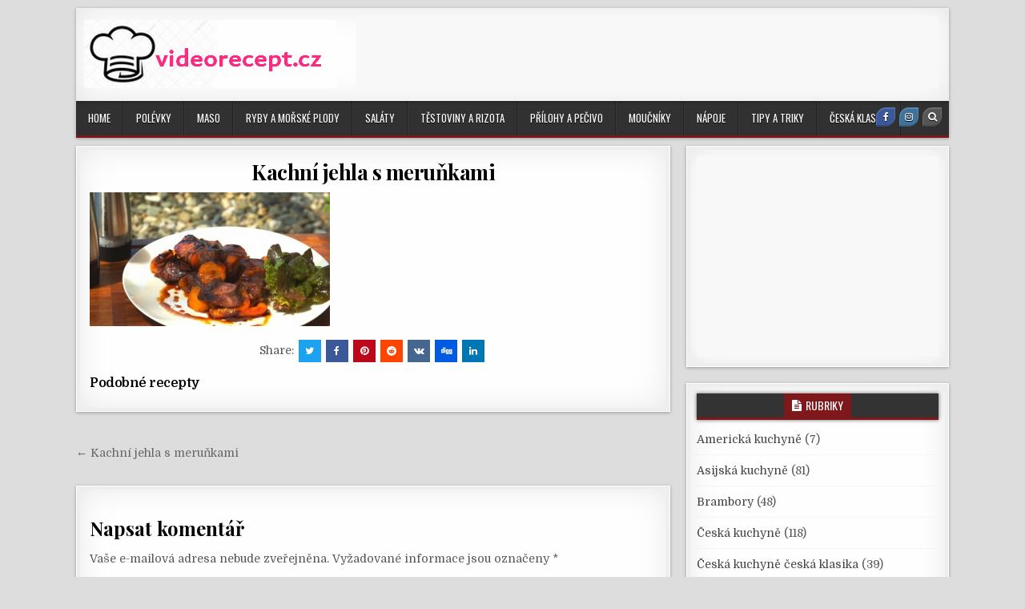

--- FILE ---
content_type: text/html; charset=UTF-8
request_url: https://videorecept.cz/kachni-jehla-s-merunkami-2/kachni-jehla-s-merunkami-3/
body_size: 12013
content:
<!DOCTYPE html>
<html lang="cs">
<head>
<meta charset="UTF-8">
<meta name="viewport" content="width=device-width, initial-scale=1, maximum-scale=1">
<link rel="profile" href="http://gmpg.org/xfn/11">
<link rel="pingback" href="https://videorecept.cz/xmlrpc.php">
<meta name='robots' content='index, follow, max-image-preview:large, max-snippet:-1, max-video-preview:-1' />
	<style>img:is([sizes="auto" i], [sizes^="auto," i]) { contain-intrinsic-size: 3000px 1500px }</style>
	
	<!-- This site is optimized with the Yoast SEO plugin v23.3 - https://yoast.com/wordpress/plugins/seo/ -->
	<title>Kachní jehla s meruňkami - Videorecepty</title>
	<link rel="canonical" href="https://videorecept.cz/kachni-jehla-s-merunkami-2/kachni-jehla-s-merunkami-3/" />
	<meta property="og:locale" content="cs_CZ" />
	<meta property="og:type" content="article" />
	<meta property="og:title" content="Kachní jehla s meruňkami - Videorecepty" />
	<meta property="og:url" content="https://videorecept.cz/kachni-jehla-s-merunkami-2/kachni-jehla-s-merunkami-3/" />
	<meta property="og:site_name" content="Videorecepty" />
	<meta property="og:image" content="https://videorecept.cz/kachni-jehla-s-merunkami-2/kachni-jehla-s-merunkami-3" />
	<meta property="og:image:width" content="1280" />
	<meta property="og:image:height" content="713" />
	<meta property="og:image:type" content="image/jpeg" />
	<meta name="twitter:card" content="summary_large_image" />
	<script type="application/ld+json" class="yoast-schema-graph">{"@context":"https://schema.org","@graph":[{"@type":"WebPage","@id":"https://videorecept.cz/kachni-jehla-s-merunkami-2/kachni-jehla-s-merunkami-3/","url":"https://videorecept.cz/kachni-jehla-s-merunkami-2/kachni-jehla-s-merunkami-3/","name":"Kachní jehla s meruňkami - Videorecepty","isPartOf":{"@id":"https://videorecept.cz/#website"},"primaryImageOfPage":{"@id":"https://videorecept.cz/kachni-jehla-s-merunkami-2/kachni-jehla-s-merunkami-3/#primaryimage"},"image":{"@id":"https://videorecept.cz/kachni-jehla-s-merunkami-2/kachni-jehla-s-merunkami-3/#primaryimage"},"thumbnailUrl":"https://videorecept.cz/wp-content/uploads/2015/06/kachni-jehla-s-merunkami.jpg","datePublished":"2015-06-24T20:06:41+00:00","dateModified":"2015-06-24T20:06:41+00:00","breadcrumb":{"@id":"https://videorecept.cz/kachni-jehla-s-merunkami-2/kachni-jehla-s-merunkami-3/#breadcrumb"},"inLanguage":"cs","potentialAction":[{"@type":"ReadAction","target":["https://videorecept.cz/kachni-jehla-s-merunkami-2/kachni-jehla-s-merunkami-3/"]}]},{"@type":"ImageObject","inLanguage":"cs","@id":"https://videorecept.cz/kachni-jehla-s-merunkami-2/kachni-jehla-s-merunkami-3/#primaryimage","url":"https://videorecept.cz/wp-content/uploads/2015/06/kachni-jehla-s-merunkami.jpg","contentUrl":"https://videorecept.cz/wp-content/uploads/2015/06/kachni-jehla-s-merunkami.jpg","width":1280,"height":713},{"@type":"BreadcrumbList","@id":"https://videorecept.cz/kachni-jehla-s-merunkami-2/kachni-jehla-s-merunkami-3/#breadcrumb","itemListElement":[{"@type":"ListItem","position":1,"name":"Domů","item":"https://videorecept.cz/"},{"@type":"ListItem","position":2,"name":"Kachní jehla s meruňkami","item":"https://videorecept.cz/kachni-jehla-s-merunkami-2/"},{"@type":"ListItem","position":3,"name":"Kachní jehla s meruňkami"}]},{"@type":"WebSite","@id":"https://videorecept.cz/#website","url":"https://videorecept.cz/","name":"Videorecept.cz","description":"Rychlé vaření, recepty a videokuchařka.","publisher":{"@id":"https://videorecept.cz/#/schema/person/e6150c8312487e77f2fc46eec1861bee"},"potentialAction":[{"@type":"SearchAction","target":{"@type":"EntryPoint","urlTemplate":"https://videorecept.cz/?s={search_term_string}"},"query-input":"required name=search_term_string"}],"inLanguage":"cs"},{"@type":["Person","Organization"],"@id":"https://videorecept.cz/#/schema/person/e6150c8312487e77f2fc46eec1861bee","name":"Silvika Falatová","image":{"@type":"ImageObject","inLanguage":"cs","@id":"https://videorecept.cz/#/schema/person/image/","url":"https://videorecept.cz/wp-content/uploads/2020/11/cropped-logo_videorecept.png","contentUrl":"https://videorecept.cz/wp-content/uploads/2020/11/cropped-logo_videorecept.png","width":315,"height":80,"caption":"Silvika Falatová"},"logo":{"@id":"https://videorecept.cz/#/schema/person/image/"}}]}</script>
	<!-- / Yoast SEO plugin. -->


<link rel='dns-prefetch' href='//fonts.googleapis.com' />
<link rel="alternate" type="application/rss+xml" title="Videorecepty &raquo; RSS zdroj" href="https://videorecept.cz/feed/" />
<link rel="alternate" type="application/rss+xml" title="Videorecepty &raquo; RSS komentářů" href="https://videorecept.cz/comments/feed/" />
<link rel="alternate" type="application/rss+xml" title="Videorecepty &raquo; RSS komentářů pro Kachní jehla s meruňkami" href="https://videorecept.cz/kachni-jehla-s-merunkami-2/kachni-jehla-s-merunkami-3/feed/" />
<script type="text/javascript">
/* <![CDATA[ */
window._wpemojiSettings = {"baseUrl":"https:\/\/s.w.org\/images\/core\/emoji\/16.0.1\/72x72\/","ext":".png","svgUrl":"https:\/\/s.w.org\/images\/core\/emoji\/16.0.1\/svg\/","svgExt":".svg","source":{"concatemoji":"https:\/\/videorecept.cz\/wp-includes\/js\/wp-emoji-release.min.js?ver=6.8.3"}};
/*! This file is auto-generated */
!function(s,n){var o,i,e;function c(e){try{var t={supportTests:e,timestamp:(new Date).valueOf()};sessionStorage.setItem(o,JSON.stringify(t))}catch(e){}}function p(e,t,n){e.clearRect(0,0,e.canvas.width,e.canvas.height),e.fillText(t,0,0);var t=new Uint32Array(e.getImageData(0,0,e.canvas.width,e.canvas.height).data),a=(e.clearRect(0,0,e.canvas.width,e.canvas.height),e.fillText(n,0,0),new Uint32Array(e.getImageData(0,0,e.canvas.width,e.canvas.height).data));return t.every(function(e,t){return e===a[t]})}function u(e,t){e.clearRect(0,0,e.canvas.width,e.canvas.height),e.fillText(t,0,0);for(var n=e.getImageData(16,16,1,1),a=0;a<n.data.length;a++)if(0!==n.data[a])return!1;return!0}function f(e,t,n,a){switch(t){case"flag":return n(e,"\ud83c\udff3\ufe0f\u200d\u26a7\ufe0f","\ud83c\udff3\ufe0f\u200b\u26a7\ufe0f")?!1:!n(e,"\ud83c\udde8\ud83c\uddf6","\ud83c\udde8\u200b\ud83c\uddf6")&&!n(e,"\ud83c\udff4\udb40\udc67\udb40\udc62\udb40\udc65\udb40\udc6e\udb40\udc67\udb40\udc7f","\ud83c\udff4\u200b\udb40\udc67\u200b\udb40\udc62\u200b\udb40\udc65\u200b\udb40\udc6e\u200b\udb40\udc67\u200b\udb40\udc7f");case"emoji":return!a(e,"\ud83e\udedf")}return!1}function g(e,t,n,a){var r="undefined"!=typeof WorkerGlobalScope&&self instanceof WorkerGlobalScope?new OffscreenCanvas(300,150):s.createElement("canvas"),o=r.getContext("2d",{willReadFrequently:!0}),i=(o.textBaseline="top",o.font="600 32px Arial",{});return e.forEach(function(e){i[e]=t(o,e,n,a)}),i}function t(e){var t=s.createElement("script");t.src=e,t.defer=!0,s.head.appendChild(t)}"undefined"!=typeof Promise&&(o="wpEmojiSettingsSupports",i=["flag","emoji"],n.supports={everything:!0,everythingExceptFlag:!0},e=new Promise(function(e){s.addEventListener("DOMContentLoaded",e,{once:!0})}),new Promise(function(t){var n=function(){try{var e=JSON.parse(sessionStorage.getItem(o));if("object"==typeof e&&"number"==typeof e.timestamp&&(new Date).valueOf()<e.timestamp+604800&&"object"==typeof e.supportTests)return e.supportTests}catch(e){}return null}();if(!n){if("undefined"!=typeof Worker&&"undefined"!=typeof OffscreenCanvas&&"undefined"!=typeof URL&&URL.createObjectURL&&"undefined"!=typeof Blob)try{var e="postMessage("+g.toString()+"("+[JSON.stringify(i),f.toString(),p.toString(),u.toString()].join(",")+"));",a=new Blob([e],{type:"text/javascript"}),r=new Worker(URL.createObjectURL(a),{name:"wpTestEmojiSupports"});return void(r.onmessage=function(e){c(n=e.data),r.terminate(),t(n)})}catch(e){}c(n=g(i,f,p,u))}t(n)}).then(function(e){for(var t in e)n.supports[t]=e[t],n.supports.everything=n.supports.everything&&n.supports[t],"flag"!==t&&(n.supports.everythingExceptFlag=n.supports.everythingExceptFlag&&n.supports[t]);n.supports.everythingExceptFlag=n.supports.everythingExceptFlag&&!n.supports.flag,n.DOMReady=!1,n.readyCallback=function(){n.DOMReady=!0}}).then(function(){return e}).then(function(){var e;n.supports.everything||(n.readyCallback(),(e=n.source||{}).concatemoji?t(e.concatemoji):e.wpemoji&&e.twemoji&&(t(e.twemoji),t(e.wpemoji)))}))}((window,document),window._wpemojiSettings);
/* ]]> */
</script>
<style id='wp-emoji-styles-inline-css' type='text/css'>

	img.wp-smiley, img.emoji {
		display: inline !important;
		border: none !important;
		box-shadow: none !important;
		height: 1em !important;
		width: 1em !important;
		margin: 0 0.07em !important;
		vertical-align: -0.1em !important;
		background: none !important;
		padding: 0 !important;
	}
</style>
<link rel='stylesheet' id='wp-block-library-css' href='https://videorecept.cz/wp-includes/css/dist/block-library/style.min.css?ver=6.8.3' type='text/css' media='all' />
<style id='classic-theme-styles-inline-css' type='text/css'>
/*! This file is auto-generated */
.wp-block-button__link{color:#fff;background-color:#32373c;border-radius:9999px;box-shadow:none;text-decoration:none;padding:calc(.667em + 2px) calc(1.333em + 2px);font-size:1.125em}.wp-block-file__button{background:#32373c;color:#fff;text-decoration:none}
</style>
<style id='global-styles-inline-css' type='text/css'>
:root{--wp--preset--aspect-ratio--square: 1;--wp--preset--aspect-ratio--4-3: 4/3;--wp--preset--aspect-ratio--3-4: 3/4;--wp--preset--aspect-ratio--3-2: 3/2;--wp--preset--aspect-ratio--2-3: 2/3;--wp--preset--aspect-ratio--16-9: 16/9;--wp--preset--aspect-ratio--9-16: 9/16;--wp--preset--color--black: #000000;--wp--preset--color--cyan-bluish-gray: #abb8c3;--wp--preset--color--white: #ffffff;--wp--preset--color--pale-pink: #f78da7;--wp--preset--color--vivid-red: #cf2e2e;--wp--preset--color--luminous-vivid-orange: #ff6900;--wp--preset--color--luminous-vivid-amber: #fcb900;--wp--preset--color--light-green-cyan: #7bdcb5;--wp--preset--color--vivid-green-cyan: #00d084;--wp--preset--color--pale-cyan-blue: #8ed1fc;--wp--preset--color--vivid-cyan-blue: #0693e3;--wp--preset--color--vivid-purple: #9b51e0;--wp--preset--gradient--vivid-cyan-blue-to-vivid-purple: linear-gradient(135deg,rgba(6,147,227,1) 0%,rgb(155,81,224) 100%);--wp--preset--gradient--light-green-cyan-to-vivid-green-cyan: linear-gradient(135deg,rgb(122,220,180) 0%,rgb(0,208,130) 100%);--wp--preset--gradient--luminous-vivid-amber-to-luminous-vivid-orange: linear-gradient(135deg,rgba(252,185,0,1) 0%,rgba(255,105,0,1) 100%);--wp--preset--gradient--luminous-vivid-orange-to-vivid-red: linear-gradient(135deg,rgba(255,105,0,1) 0%,rgb(207,46,46) 100%);--wp--preset--gradient--very-light-gray-to-cyan-bluish-gray: linear-gradient(135deg,rgb(238,238,238) 0%,rgb(169,184,195) 100%);--wp--preset--gradient--cool-to-warm-spectrum: linear-gradient(135deg,rgb(74,234,220) 0%,rgb(151,120,209) 20%,rgb(207,42,186) 40%,rgb(238,44,130) 60%,rgb(251,105,98) 80%,rgb(254,248,76) 100%);--wp--preset--gradient--blush-light-purple: linear-gradient(135deg,rgb(255,206,236) 0%,rgb(152,150,240) 100%);--wp--preset--gradient--blush-bordeaux: linear-gradient(135deg,rgb(254,205,165) 0%,rgb(254,45,45) 50%,rgb(107,0,62) 100%);--wp--preset--gradient--luminous-dusk: linear-gradient(135deg,rgb(255,203,112) 0%,rgb(199,81,192) 50%,rgb(65,88,208) 100%);--wp--preset--gradient--pale-ocean: linear-gradient(135deg,rgb(255,245,203) 0%,rgb(182,227,212) 50%,rgb(51,167,181) 100%);--wp--preset--gradient--electric-grass: linear-gradient(135deg,rgb(202,248,128) 0%,rgb(113,206,126) 100%);--wp--preset--gradient--midnight: linear-gradient(135deg,rgb(2,3,129) 0%,rgb(40,116,252) 100%);--wp--preset--font-size--small: 13px;--wp--preset--font-size--medium: 20px;--wp--preset--font-size--large: 36px;--wp--preset--font-size--x-large: 42px;--wp--preset--spacing--20: 0.44rem;--wp--preset--spacing--30: 0.67rem;--wp--preset--spacing--40: 1rem;--wp--preset--spacing--50: 1.5rem;--wp--preset--spacing--60: 2.25rem;--wp--preset--spacing--70: 3.38rem;--wp--preset--spacing--80: 5.06rem;--wp--preset--shadow--natural: 6px 6px 9px rgba(0, 0, 0, 0.2);--wp--preset--shadow--deep: 12px 12px 50px rgba(0, 0, 0, 0.4);--wp--preset--shadow--sharp: 6px 6px 0px rgba(0, 0, 0, 0.2);--wp--preset--shadow--outlined: 6px 6px 0px -3px rgba(255, 255, 255, 1), 6px 6px rgba(0, 0, 0, 1);--wp--preset--shadow--crisp: 6px 6px 0px rgba(0, 0, 0, 1);}:where(.is-layout-flex){gap: 0.5em;}:where(.is-layout-grid){gap: 0.5em;}body .is-layout-flex{display: flex;}.is-layout-flex{flex-wrap: wrap;align-items: center;}.is-layout-flex > :is(*, div){margin: 0;}body .is-layout-grid{display: grid;}.is-layout-grid > :is(*, div){margin: 0;}:where(.wp-block-columns.is-layout-flex){gap: 2em;}:where(.wp-block-columns.is-layout-grid){gap: 2em;}:where(.wp-block-post-template.is-layout-flex){gap: 1.25em;}:where(.wp-block-post-template.is-layout-grid){gap: 1.25em;}.has-black-color{color: var(--wp--preset--color--black) !important;}.has-cyan-bluish-gray-color{color: var(--wp--preset--color--cyan-bluish-gray) !important;}.has-white-color{color: var(--wp--preset--color--white) !important;}.has-pale-pink-color{color: var(--wp--preset--color--pale-pink) !important;}.has-vivid-red-color{color: var(--wp--preset--color--vivid-red) !important;}.has-luminous-vivid-orange-color{color: var(--wp--preset--color--luminous-vivid-orange) !important;}.has-luminous-vivid-amber-color{color: var(--wp--preset--color--luminous-vivid-amber) !important;}.has-light-green-cyan-color{color: var(--wp--preset--color--light-green-cyan) !important;}.has-vivid-green-cyan-color{color: var(--wp--preset--color--vivid-green-cyan) !important;}.has-pale-cyan-blue-color{color: var(--wp--preset--color--pale-cyan-blue) !important;}.has-vivid-cyan-blue-color{color: var(--wp--preset--color--vivid-cyan-blue) !important;}.has-vivid-purple-color{color: var(--wp--preset--color--vivid-purple) !important;}.has-black-background-color{background-color: var(--wp--preset--color--black) !important;}.has-cyan-bluish-gray-background-color{background-color: var(--wp--preset--color--cyan-bluish-gray) !important;}.has-white-background-color{background-color: var(--wp--preset--color--white) !important;}.has-pale-pink-background-color{background-color: var(--wp--preset--color--pale-pink) !important;}.has-vivid-red-background-color{background-color: var(--wp--preset--color--vivid-red) !important;}.has-luminous-vivid-orange-background-color{background-color: var(--wp--preset--color--luminous-vivid-orange) !important;}.has-luminous-vivid-amber-background-color{background-color: var(--wp--preset--color--luminous-vivid-amber) !important;}.has-light-green-cyan-background-color{background-color: var(--wp--preset--color--light-green-cyan) !important;}.has-vivid-green-cyan-background-color{background-color: var(--wp--preset--color--vivid-green-cyan) !important;}.has-pale-cyan-blue-background-color{background-color: var(--wp--preset--color--pale-cyan-blue) !important;}.has-vivid-cyan-blue-background-color{background-color: var(--wp--preset--color--vivid-cyan-blue) !important;}.has-vivid-purple-background-color{background-color: var(--wp--preset--color--vivid-purple) !important;}.has-black-border-color{border-color: var(--wp--preset--color--black) !important;}.has-cyan-bluish-gray-border-color{border-color: var(--wp--preset--color--cyan-bluish-gray) !important;}.has-white-border-color{border-color: var(--wp--preset--color--white) !important;}.has-pale-pink-border-color{border-color: var(--wp--preset--color--pale-pink) !important;}.has-vivid-red-border-color{border-color: var(--wp--preset--color--vivid-red) !important;}.has-luminous-vivid-orange-border-color{border-color: var(--wp--preset--color--luminous-vivid-orange) !important;}.has-luminous-vivid-amber-border-color{border-color: var(--wp--preset--color--luminous-vivid-amber) !important;}.has-light-green-cyan-border-color{border-color: var(--wp--preset--color--light-green-cyan) !important;}.has-vivid-green-cyan-border-color{border-color: var(--wp--preset--color--vivid-green-cyan) !important;}.has-pale-cyan-blue-border-color{border-color: var(--wp--preset--color--pale-cyan-blue) !important;}.has-vivid-cyan-blue-border-color{border-color: var(--wp--preset--color--vivid-cyan-blue) !important;}.has-vivid-purple-border-color{border-color: var(--wp--preset--color--vivid-purple) !important;}.has-vivid-cyan-blue-to-vivid-purple-gradient-background{background: var(--wp--preset--gradient--vivid-cyan-blue-to-vivid-purple) !important;}.has-light-green-cyan-to-vivid-green-cyan-gradient-background{background: var(--wp--preset--gradient--light-green-cyan-to-vivid-green-cyan) !important;}.has-luminous-vivid-amber-to-luminous-vivid-orange-gradient-background{background: var(--wp--preset--gradient--luminous-vivid-amber-to-luminous-vivid-orange) !important;}.has-luminous-vivid-orange-to-vivid-red-gradient-background{background: var(--wp--preset--gradient--luminous-vivid-orange-to-vivid-red) !important;}.has-very-light-gray-to-cyan-bluish-gray-gradient-background{background: var(--wp--preset--gradient--very-light-gray-to-cyan-bluish-gray) !important;}.has-cool-to-warm-spectrum-gradient-background{background: var(--wp--preset--gradient--cool-to-warm-spectrum) !important;}.has-blush-light-purple-gradient-background{background: var(--wp--preset--gradient--blush-light-purple) !important;}.has-blush-bordeaux-gradient-background{background: var(--wp--preset--gradient--blush-bordeaux) !important;}.has-luminous-dusk-gradient-background{background: var(--wp--preset--gradient--luminous-dusk) !important;}.has-pale-ocean-gradient-background{background: var(--wp--preset--gradient--pale-ocean) !important;}.has-electric-grass-gradient-background{background: var(--wp--preset--gradient--electric-grass) !important;}.has-midnight-gradient-background{background: var(--wp--preset--gradient--midnight) !important;}.has-small-font-size{font-size: var(--wp--preset--font-size--small) !important;}.has-medium-font-size{font-size: var(--wp--preset--font-size--medium) !important;}.has-large-font-size{font-size: var(--wp--preset--font-size--large) !important;}.has-x-large-font-size{font-size: var(--wp--preset--font-size--x-large) !important;}
:where(.wp-block-post-template.is-layout-flex){gap: 1.25em;}:where(.wp-block-post-template.is-layout-grid){gap: 1.25em;}
:where(.wp-block-columns.is-layout-flex){gap: 2em;}:where(.wp-block-columns.is-layout-grid){gap: 2em;}
:root :where(.wp-block-pullquote){font-size: 1.5em;line-height: 1.6;}
</style>
<link rel='stylesheet' id='boxwp-maincss-css' href='https://videorecept.cz/wp-content/themes/boxwp-pro/style.css' type='text/css' media='all' />
<link rel='stylesheet' id='font-awesome-css' href='https://videorecept.cz/wp-content/themes/boxwp-pro/assets/css/font-awesome.min.css' type='text/css' media='all' />
<link rel='stylesheet' id='boxwp-webfont-css' href='//fonts.googleapis.com/css?family=Playfair+Display:400,400i,700,700i|Domine:400,700|Oswald:400,700' type='text/css' media='all' />
<script type="text/javascript" src="https://videorecept.cz/wp-includes/js/jquery/jquery.min.js?ver=3.7.1" id="jquery-core-js"></script>
<script type="text/javascript" src="https://videorecept.cz/wp-includes/js/jquery/jquery-migrate.min.js?ver=3.4.1" id="jquery-migrate-js"></script>
<!--[if lt IE 9]>
<script type="text/javascript" src="https://videorecept.cz/wp-content/themes/boxwp-pro/assets/js/html5shiv.js" id="html5shiv-js"></script>
<![endif]-->
<!--[if lt IE 9]>
<script type="text/javascript" src="https://videorecept.cz/wp-content/themes/boxwp-pro/assets/js/respond.js" id="respond-js"></script>
<![endif]-->
<link rel="https://api.w.org/" href="https://videorecept.cz/wp-json/" /><link rel="alternate" title="JSON" type="application/json" href="https://videorecept.cz/wp-json/wp/v2/media/2282" /><link rel="EditURI" type="application/rsd+xml" title="RSD" href="https://videorecept.cz/xmlrpc.php?rsd" />
<meta name="generator" content="WordPress 6.8.3" />
<link rel='shortlink' href='https://videorecept.cz/?p=2282' />
<link rel="alternate" title="oEmbed (JSON)" type="application/json+oembed" href="https://videorecept.cz/wp-json/oembed/1.0/embed?url=https%3A%2F%2Fvideorecept.cz%2Fkachni-jehla-s-merunkami-2%2Fkachni-jehla-s-merunkami-3%2F" />
<link rel="alternate" title="oEmbed (XML)" type="text/xml+oembed" href="https://videorecept.cz/wp-json/oembed/1.0/embed?url=https%3A%2F%2Fvideorecept.cz%2Fkachni-jehla-s-merunkami-2%2Fkachni-jehla-s-merunkami-3%2F&#038;format=xml" />
    <style type="text/css">
    body{font-family:;font-size:14px;font-weight:;font-style:;line-height:;}

    h1{font-size:;font-weight:;font-style:;}
    h2{font-size:;font-weight:;font-style:;}
    h3{font-size:;font-weight:;font-style:;}
    h4{font-size:;font-weight:;font-style:;}
    h5{font-size:;font-weight:;font-style:;}
    h6{font-size:;font-weight:;font-style:;}
    h1,h2,h3,h4,h5,h6{font-family:;line-height:;}

    .boxwp-secondary-nav-menu a{font-family:;font-size:;font-weight:;font-style:;}

    .boxwp-site-title{font-family:;font-size:;font-weight:;font-style:;line-height: !important;}
    .boxwp-site-description{font-family:;font-size:;font-weight:;font-style:;line-height: !important;}

    .boxwp-nav-primary-menu a{font-family:;font-size:;font-weight:;font-style:;}

    #boxwp-ticker{font-family:;font-size:;font-weight:;font-style:;}

    .entry-title{font-family:;font-size:;font-weight:;font-style:;line-height:;}

    .boxwp-posts .boxwp-posts-title,.boxwp-sidebar-wrapper .widget .boxwp-widget-title,.boxwp-featured-posts-area .widget .boxwp-widget-title,.boxwp-tabbed-names li a{font-family:;font-size:;font-weight:;font-style:;line-height:;}

    .boxwp-footer-blocks .widget .boxwp-widget-title{font-family:;font-size:;font-weight:;font-style:;line-height:;}

    .boxwp-popular-post .boxwp-popular-post-title,.boxwp-recent-post .boxwp-recent-post-title,.boxwp-random-post .boxwp-random-post-title{font-family:;font-size:;font-weight:;font-style:;line-height:;}

    .boxwp-grid-post-title,.boxwp-related-posts-wrap h4,.page-header h1{font-family:;font-size:;font-weight:;font-style:;line-height:;}

    .boxwp-grid-post-categories a{font-family:;font-size:;font-weight:;font-style:;}

    .boxwp-grid-post-snippet{font-family:;font-size:;font-weight:;font-style:;}

    .boxwp-entry-meta-single,.boxwp-grid-post-footer,.boxwp-popular-entry-meta,.boxwp-recent-entry-meta,.boxwp-random-entry-meta{font-family:;font-size:;font-weight:;font-style:;}

    .boxwp-grid-post-read-more{font-family:;font-size:;font-weight:;font-style:;}
    </style>
        <style type="text/css">
                    h1,h2,h3,h4,h5,h6{color:#000000}
    
                                
    
                                            
        
                
            
    
    
        
                
    
        
        
                
                    
            
            
                
        
                            
            
        
                        </style>
    <link rel="icon" href="https://videorecept.cz/wp-content/uploads/2015/10/2348608268_chef_xlarge-150x150.jpeg" sizes="32x32" />
<link rel="icon" href="https://videorecept.cz/wp-content/uploads/2015/10/2348608268_chef_xlarge.jpeg" sizes="192x192" />
<link rel="apple-touch-icon" href="https://videorecept.cz/wp-content/uploads/2015/10/2348608268_chef_xlarge.jpeg" />
<meta name="msapplication-TileImage" content="https://videorecept.cz/wp-content/uploads/2015/10/2348608268_chef_xlarge.jpeg" />
		<style type="text/css" id="wp-custom-css">
			ins {
background-color: #F9F9F9 !important;
}

bodyuvod {text-align: center; }
div#obal {width: 100%; text-align: left; margin: auto}
div#prvni {width: 50%; float: left; }
div#druhy { width: 50%; float: left; }

.homepage h1 {
  font-size: 20px;
	font-weight: bold; 
	 padding-top: 0px; 
}		</style>
		</head>

<body class="attachment wp-singular attachment-template-default single single-attachment postid-2282 attachmentid-2282 attachment-jpeg wp-custom-logo wp-theme-boxwp-pro boxwp-animated boxwp-fadein boxwp-group-blog boxwp-body-right-sidebar" id="boxwp-site-body" itemscope="itemscope" itemtype="http://schema.org/WebPage">

<div class="boxwp-outer-wrapper-full">
<div class="boxwp-outer-wrapper">


<div class="boxwp-header clearfix" id="boxwp-header" itemscope="itemscope" itemtype="http://schema.org/WPHeader" role="banner">
<div class="boxwp-head-content clearfix" id="boxwp-head-content">


<div class="boxwp-header-inside clearfix">
<div class="boxwp-logo" id="boxwp-logo">
    <div class="site-branding">
    <a href="https://videorecept.cz/" rel="home" class="boxwp-logo-img-link">
        <img src="https://videorecept.cz/wp-content/uploads/2020/11/logo_videorecept.png" alt="" class="boxwp-logo-img"/>
    </a>
    </div>
</div><!--/#boxwp-logo -->

<div class="boxwp-header-banner" id="boxwp-header-banner">
<div id="custom_html-2" class="widget_text boxwp-header-widget widget widget_custom_html"><div class="textwidget custom-html-widget"><script async src="https://pagead2.googlesyndication.com/pagead/js/adsbygoogle.js"></script>
<!-- Videorecepty.cz horizont 728x90 -->
<ins class="adsbygoogle"
     style="display:inline-block;width:728px;height:90px"
     data-ad-client="ca-pub-8636320174343275"
     data-ad-slot="3853897214"></ins>
<script>
     (adsbygoogle = window.adsbygoogle || []).push({});
</script></div></div></div><!--/#boxwp-header-banner -->
</div>

</div><!--/#boxwp-head-content -->
</div><!--/#boxwp-header -->

<div class="boxwp-container boxwp-primary-menu-container clearfix">
<div class="boxwp-primary-menu-container-inside clearfix">

<nav class="boxwp-nav-primary" id="boxwp-primary-navigation" itemscope="itemscope" itemtype="http://schema.org/SiteNavigationElement" role="navigation">
<div class="boxwp-outer-wrapper">
<div class="menu-prvni-menu-container"><ul id="boxwp-menu-primary-navigation" class="boxwp-nav-primary-menu boxwp-menu-primary"><li id="menu-item-3121" class="menu-item menu-item-type-custom menu-item-object-custom menu-item-home menu-item-3121"><a href="http://videorecept.cz">HOME</a></li>
<li id="menu-item-528" class="menu-item menu-item-type-taxonomy menu-item-object-category menu-item-528"><a href="https://videorecept.cz/http:/videorecept.cz/kategorie/polevky/">Polévky</a></li>
<li id="menu-item-516" class="menu-item menu-item-type-taxonomy menu-item-object-category menu-item-has-children menu-item-516"><a href="https://videorecept.cz/http:/videorecept.cz/kategorie/maso/">Maso</a>
<ul class="sub-menu">
	<li id="menu-item-2326" class="menu-item menu-item-type-taxonomy menu-item-object-category menu-item-2326"><a href="https://videorecept.cz/http:/videorecept.cz/kategorie/maso/drubezi-maso/">Drůběží maso</a></li>
	<li id="menu-item-2327" class="menu-item menu-item-type-taxonomy menu-item-object-category menu-item-2327"><a href="https://videorecept.cz/http:/videorecept.cz/kategorie/maso/hovezi-maso/">Hovězí maso</a></li>
	<li id="menu-item-2331" class="menu-item menu-item-type-taxonomy menu-item-object-category menu-item-2331"><a href="https://videorecept.cz/http:/videorecept.cz/kategorie/maso/veprove-maso/">Vepřové maso</a></li>
	<li id="menu-item-2328" class="menu-item menu-item-type-taxonomy menu-item-object-category menu-item-2328"><a href="https://videorecept.cz/http:/videorecept.cz/kategorie/maso/jehneci-maso/">Jehněčí maso</a></li>
	<li id="menu-item-2329" class="menu-item menu-item-type-taxonomy menu-item-object-category menu-item-2329"><a href="https://videorecept.cz/http:/videorecept.cz/kategorie/maso/ostatni-maso/">Ostatní maso</a></li>
</ul>
</li>
<li id="menu-item-2330" class="menu-item menu-item-type-taxonomy menu-item-object-category menu-item-2330"><a href="https://videorecept.cz/http:/videorecept.cz/kategorie/ryby-morske-plody/">Ryby a mořské plody</a></li>
<li id="menu-item-531" class="menu-item menu-item-type-taxonomy menu-item-object-category menu-item-531"><a href="https://videorecept.cz/http:/videorecept.cz/kategorie/salaty/">Saláty</a></li>
<li id="menu-item-532" class="menu-item menu-item-type-taxonomy menu-item-object-category menu-item-532"><a href="https://videorecept.cz/http:/videorecept.cz/kategorie/testoviny/">Těstoviny a rizota</a></li>
<li id="menu-item-530" class="menu-item menu-item-type-taxonomy menu-item-object-category menu-item-has-children menu-item-530"><a href="https://videorecept.cz/http:/videorecept.cz/kategorie/ryze/">Přílohy a pečivo</a>
<ul class="sub-menu">
	<li id="menu-item-3318" class="menu-item menu-item-type-taxonomy menu-item-object-category menu-item-3318"><a href="https://videorecept.cz/http:/videorecept.cz/kategorie/brambory/">Brambory</a></li>
	<li id="menu-item-3319" class="menu-item menu-item-type-taxonomy menu-item-object-category menu-item-3319"><a href="https://videorecept.cz/http:/videorecept.cz/kategorie/moucniky/">Rýže</a></li>
	<li id="menu-item-3320" class="menu-item menu-item-type-taxonomy menu-item-object-category menu-item-3320"><a href="https://videorecept.cz/http:/videorecept.cz/kategorie/brambory/">Pečivo</a></li>
	<li id="menu-item-3321" class="menu-item menu-item-type-taxonomy menu-item-object-category menu-item-3321"><a href="https://videorecept.cz/http:/videorecept.cz/kategorie/ryby-morske-plody/">Knedlíky</a></li>
</ul>
</li>
<li id="menu-item-523" class="menu-item menu-item-type-taxonomy menu-item-object-category menu-item-523"><a href="https://videorecept.cz/http:/videorecept.cz/kategorie/moucniky/">Moučníky</a></li>
<li id="menu-item-524" class="menu-item menu-item-type-taxonomy menu-item-object-category menu-item-524"><a href="https://videorecept.cz/http:/videorecept.cz/kategorie/napoje/">Nápoje</a></li>
<li id="menu-item-515" class="menu-item menu-item-type-taxonomy menu-item-object-category menu-item-515"><a href="https://videorecept.cz/http:/videorecept.cz/kategorie/tipy-a-triky/">Tipy a triky</a></li>
<li id="menu-item-3133" class="menu-item menu-item-type-taxonomy menu-item-object-category menu-item-3133"><a href="https://videorecept.cz/http:/videorecept.cz/kategorie/ceska-kuchyne-ceska-klasika/">Česká klasika</a></li>
</ul></div>

<div class='boxwp-top-social-icons'>
                    <a href="https://www.facebook.com/videorecept.cz/" target="_blank" class="boxwp-social-icon-facebook" title="Facebook"><i class="fa fa-facebook" aria-hidden="true"></i></a>                            <a href="https://www.instagram.com/videoreceptcz/?hl=cs" target="_blank" class="boxwp-social-icon-instagram" title="Instagram"><i class="fa fa-instagram" aria-hidden="true"></i></a>                                                                                                    <a href="#" title="Search" class="boxwp-social-icon-search"><i class="fa fa-search"></i></a>
</div>

</div>
</nav>

<div id="boxwp-search-overlay-wrap" class="boxwp-search-overlay">
  <span class="boxwp-search-closebtn" title="Close Search">&#xD7;</span>
  <div class="boxwp-search-overlay-content">
    
<form role="search" method="get" class="boxwp-search-form" action="https://videorecept.cz/">
<label>
    <span class="screen-reader-text">Search for:</span>
    <input type="search" class="boxwp-search-field" placeholder="Search &hellip;" value="" name="s" />
</label>
<input type="submit" class="boxwp-search-submit" value="Search" />
</form>  </div>
</div>

</div>
</div>



<div class="boxwp-featured-posts-area boxwp-top-wrapper clearfix">



</div>

<div class="boxwp-wrapper clearfix" id="boxwp-wrapper">
<div class="boxwp-content-wrapper clearfix" id="boxwp-content-wrapper">
<div class="boxwp-main-wrapper clearfix" id="boxwp-main-wrapper" itemscope="itemscope" itemtype="http://schema.org/Blog" role="main">
<div class="theiaStickySidebar">




<div class="boxwp-posts-wrapper" id="boxwp-posts-wrapper">


    
<article id="post-2282" class="boxwp-post-singular boxwp-box post-2282 attachment type-attachment status-inherit hentry">
<div class="boxwp-box-inside">

    <header class="entry-header">
        
        <h1 class="post-title entry-title"><a href="https://videorecept.cz/kachni-jehla-s-merunkami-2/kachni-jehla-s-merunkami-3/" rel="bookmark">Kachní jehla s meruňkami</a></h1>
                <div class="boxwp-entry-meta-single">
                    </div>
        </header><!-- .entry-header -->

    <div class="entry-content clearfix">
            <p class="attachment"><a href='https://videorecept.cz/wp-content/uploads/2015/06/kachni-jehla-s-merunkami.jpg'><img fetchpriority="high" decoding="async" width="300" height="167" src="https://videorecept.cz/wp-content/uploads/2015/06/kachni-jehla-s-merunkami-300x167.jpg" class="attachment-medium size-medium" alt="" srcset="https://videorecept.cz/wp-content/uploads/2015/06/kachni-jehla-s-merunkami-300x167.jpg 300w, https://videorecept.cz/wp-content/uploads/2015/06/kachni-jehla-s-merunkami-1024x570.jpg 1024w, https://videorecept.cz/wp-content/uploads/2015/06/kachni-jehla-s-merunkami.jpg 1280w" sizes="(max-width: 300px) 100vw, 300px" /></a></p>
    </div><!-- .entry-content -->

    <footer class="entry-footer">
        <div class="boxwp-share-buttons clearfix"><span class="boxwp-share-text">Share: </span><a class="boxwp-share-buttons-twitter" href="https://twitter.com/intent/tweet?text=Kachn%C3%AD+jehla+s+meru%C5%88kami&#038;url=https%3A%2F%2Fvideorecept.cz%2Fkachni-jehla-s-merunkami-2%2Fkachni-jehla-s-merunkami-3%2F&#038;via=ThemesDNA" target="_blank" rel="nofollow" title="Tweet This!"><i class="fa fa-twitter"></i></a><a class="boxwp-share-buttons-facebook" href="https://www.facebook.com/sharer.php?u=https%3A%2F%2Fvideorecept.cz%2Fkachni-jehla-s-merunkami-2%2Fkachni-jehla-s-merunkami-3%2F" target="_blank" rel="nofollow" title="Share this on Facebook"><i class="fa fa-facebook"></i></a><a class="boxwp-share-buttons-pinterest" href="https://pinterest.com/pin/create/button/?url=https%3A%2F%2Fvideorecept.cz%2Fkachni-jehla-s-merunkami-2%2Fkachni-jehla-s-merunkami-3%2F&#038;media=https://videorecept.cz/wp-content/uploads/2015/06/kachni-jehla-s-merunkami.jpg&#038;description=Kachn%C3%AD+jehla+s+meru%C5%88kami" target="_blank" rel="nofollow" title="Share this on Pinterest"><i class="fa fa-pinterest"></i></a><a class="boxwp-share-buttons-reddit" href="http://www.reddit.com/submit?url=https%3A%2F%2Fvideorecept.cz%2Fkachni-jehla-s-merunkami-2%2Fkachni-jehla-s-merunkami-3%2F&#038;title=Kachn%C3%AD+jehla+s+meru%C5%88kami" target="_blank" rel="nofollow" title="Share this on Reddit"><i class="fa fa-reddit"></i></a><a class="boxwp-share-buttons-vk" href="https://vkontakte.ru/share.php?url=https%3A%2F%2Fvideorecept.cz%2Fkachni-jehla-s-merunkami-2%2Fkachni-jehla-s-merunkami-3%2F" target="_blank" rel="nofollow" title="Share this on VK"><i class="fa fa-vk"></i></a><a class="boxwp-share-buttons-digg" href="http://digg.com/submit?url=https%3A%2F%2Fvideorecept.cz%2Fkachni-jehla-s-merunkami-2%2Fkachni-jehla-s-merunkami-3%2F&#038;title=Kachn%C3%AD+jehla+s+meru%C5%88kami" target="_blank" rel="nofollow" title="Share this on Digg"><i class="fa fa-digg"></i></a><a class="boxwp-share-buttons-linkedin" href="http://www.linkedin.com/shareArticle?mini=true&#038;title=Kachn%C3%AD+jehla+s+meru%C5%88kami&#038;url=https%3A%2F%2Fvideorecept.cz%2Fkachni-jehla-s-merunkami-2%2Fkachni-jehla-s-merunkami-3%2F" target="_blank" rel="nofollow" title="Share this on Linkedin"><i class="fa fa-linkedin"></i></a></div>            </footer><!-- .entry-footer -->

    
    <div class="boxwp-related-posts-wrap" id="boxwp-related-posts-wrap">
        <h4>Podobné recepty</h4>
        <ul class="boxwp-related-posts-list">
            </ul>
</div>

</div>
</article>
    
	<nav class="navigation post-navigation" aria-label="Příspěvky">
		<h2 class="screen-reader-text">Navigace pro příspěvek</h2>
		<div class="nav-links"><div class="nav-previous"><a href="https://videorecept.cz/kachni-jehla-s-merunkami-2/" rel="prev">&larr; Kachní jehla s meruňkami</a></div></div>
	</nav>
    <div class="boxwp-featured-posts-area clearfix">
        </div>

    
<div id="comments" class="comments-area boxwp-box">
<div class="boxwp-box-inside">

    	<div id="respond" class="comment-respond">
		<h3 id="reply-title" class="comment-reply-title">Napsat komentář <small><a rel="nofollow" id="cancel-comment-reply-link" href="/kachni-jehla-s-merunkami-2/kachni-jehla-s-merunkami-3/#respond" style="display:none;">Zrušit odpověď na komentář</a></small></h3><form action="https://videorecept.cz/wp-comments-post.php" method="post" id="commentform" class="comment-form"><p class="comment-notes"><span id="email-notes">Vaše e-mailová adresa nebude zveřejněna.</span> <span class="required-field-message">Vyžadované informace jsou označeny <span class="required">*</span></span></p><p class="comment-form-comment"><label for="comment">Komentář <span class="required">*</span></label> <textarea id="comment" name="comment" cols="45" rows="8" maxlength="65525" required></textarea></p><p class="comment-form-author"><label for="author">Jméno <span class="required">*</span></label> <input id="author" name="author" type="text" value="" size="30" maxlength="245" autocomplete="name" required /></p>
<p class="comment-form-email"><label for="email">E-mail <span class="required">*</span></label> <input id="email" name="email" type="email" value="" size="30" maxlength="100" aria-describedby="email-notes" autocomplete="email" required /></p>
<p class="comment-form-url"><label for="url">Webová stránka</label> <input id="url" name="url" type="url" value="" size="30" maxlength="200" autocomplete="url" /></p>
<p class="form-submit"><input name="submit" type="submit" id="submit" class="submit" value="Odeslat komentář" /> <input type='hidden' name='comment_post_ID' value='2282' id='comment_post_ID' />
<input type='hidden' name='comment_parent' id='comment_parent' value='0' />
</p></form>	</div><!-- #respond -->
	
</div>
</div><!-- #comments -->
<div class="clear"></div>

</div><!--/#boxwp-posts-wrapper -->


<div class='boxwp-featured-posts-area boxwp-featured-posts-area-bottom clearfix'>

<div id="boxwp-popular-widget-id-3" class="boxwp-main-widget boxwp-box widget boxwp-popular-widget"><div class="boxwp-box-inside"><div class="boxwp-widget-heading"><h2 class="boxwp-widget-title"><span>Popular Posts</span></h2></div>
        <div class="boxwp-popular-posts">
                <div class="boxwp-popular-post">
                        <div class="boxwp-popular-post-thumbnail">
                            <a href="https://videorecept.cz/nachos-a-avokadove-guacamole/" title="Permanent Link to Nachos a avokádové guacamole"><img width="100" height="75" src="https://videorecept.cz/wp-content/uploads/2015/06/nachos-a-avokadove-guacamole.jpg" class="boxwp-popular-post-img wp-post-image" alt="" title="Nachos a avokádové guacamole" decoding="async" loading="lazy" srcset="https://videorecept.cz/wp-content/uploads/2015/06/nachos-a-avokadove-guacamole.jpg 1280w, https://videorecept.cz/wp-content/uploads/2015/06/nachos-a-avokadove-guacamole-300x224.jpg 300w, https://videorecept.cz/wp-content/uploads/2015/06/nachos-a-avokadove-guacamole-1024x765.jpg 1024w" sizes="auto, (max-width: 100px) 100vw, 100px" /></a>
                        </div>
                        <div class="boxwp-popular-post-title"><a href="https://videorecept.cz/nachos-a-avokadove-guacamole/" rel="bookmark" title="Permanent Link to Nachos a avokádové guacamole">Nachos a avokádové guacamole</a></div>
            <div class="boxwp-popular-entry-meta">
                                                </div>
                    </div>
                <div class="boxwp-popular-post">
                        <div class="boxwp-popular-post-thumbnail">
                            <a href="https://videorecept.cz/avokado-jogurtova-polevka-s-krevetami-2/" title="Permanent Link to Avokádo-jogurtová polévka s krevetami"><img width="100" height="56" src="https://videorecept.cz/wp-content/uploads/2015/06/avokado-jogurtova-polevka-s-krev.jpg" class="boxwp-popular-post-img wp-post-image" alt="" title="Avokádo-jogurtová polévka s krevetami" decoding="async" loading="lazy" srcset="https://videorecept.cz/wp-content/uploads/2015/06/avokado-jogurtova-polevka-s-krev.jpg 1280w, https://videorecept.cz/wp-content/uploads/2015/06/avokado-jogurtova-polevka-s-krev-300x169.jpg 300w, https://videorecept.cz/wp-content/uploads/2015/06/avokado-jogurtova-polevka-s-krev-1024x576.jpg 1024w" sizes="auto, (max-width: 100px) 100vw, 100px" /></a>
                        </div>
                        <div class="boxwp-popular-post-title"><a href="https://videorecept.cz/avokado-jogurtova-polevka-s-krevetami-2/" rel="bookmark" title="Permanent Link to Avokádo-jogurtová polévka s krevetami">Avokádo-jogurtová polévka s krevetami</a></div>
            <div class="boxwp-popular-entry-meta">
                                                </div>
                    </div>
                <div class="boxwp-popular-post">
                        <div class="boxwp-popular-post-thumbnail">
                            <a href="https://videorecept.cz/kureci-fajitas-s-avokadovym-guacamole/" title="Permanent Link to Kuřecí fajitas s avokádovým guacamole"><img width="100" height="56" src="https://videorecept.cz/wp-content/uploads/2015/08/kureci-fajitas-s-avokadovym-guac.jpg" class="boxwp-popular-post-img wp-post-image" alt="" title="Kuřecí fajitas s avokádovým guacamole" decoding="async" loading="lazy" srcset="https://videorecept.cz/wp-content/uploads/2015/08/kureci-fajitas-s-avokadovym-guac.jpg 1511w, https://videorecept.cz/wp-content/uploads/2015/08/kureci-fajitas-s-avokadovym-guac-300x168.jpg 300w, https://videorecept.cz/wp-content/uploads/2015/08/kureci-fajitas-s-avokadovym-guac-1024x575.jpg 1024w" sizes="auto, (max-width: 100px) 100vw, 100px" /></a>
                        </div>
                        <div class="boxwp-popular-post-title"><a href="https://videorecept.cz/kureci-fajitas-s-avokadovym-guacamole/" rel="bookmark" title="Permanent Link to Kuřecí fajitas s avokádovým guacamole">Kuřecí fajitas s avokádovým guacamole</a></div>
            <div class="boxwp-popular-entry-meta">
                                                </div>
                    </div>
                <div class="boxwp-popular-post">
                        <div class="boxwp-popular-post-thumbnail">
                            <a href="https://videorecept.cz/priprava-kapra-na-filet/" title="Permanent Link to Příprava kapra na filet"><img width="100" height="75" src="https://videorecept.cz/wp-content/uploads/2015/06/priprava-kapra-na-filet.jpg" class="boxwp-popular-post-img wp-post-image" alt="" title="Příprava kapra na filet" decoding="async" loading="lazy" srcset="https://videorecept.cz/wp-content/uploads/2015/06/priprava-kapra-na-filet.jpg 480w, https://videorecept.cz/wp-content/uploads/2015/06/priprava-kapra-na-filet-300x225.jpg 300w" sizes="auto, (max-width: 100px) 100vw, 100px" /></a>
                        </div>
                        <div class="boxwp-popular-post-title"><a href="https://videorecept.cz/priprava-kapra-na-filet/" rel="bookmark" title="Permanent Link to Příprava kapra na filet">Příprava kapra na filet</a></div>
            <div class="boxwp-popular-entry-meta">
                                                </div>
                    </div>
                <div class="boxwp-popular-post">
                        <div class="boxwp-popular-post-thumbnail">
                            <a href="https://videorecept.cz/thajske-smazene-ryzove-nudle-s-krevetami-a-bazalkou/" title="Permanent Link to **Thajské smažené rýžové nudle s krevetami a bazalkou**"><img width="100" height="100" src="https://videorecept.cz/wp-content/uploads/2025/11/asijskakuchyne-100x100.png" class="boxwp-popular-post-img wp-post-image" alt="" title="**Thajské smažené rýžové nudle s krevetami a bazalkou**" decoding="async" loading="lazy" srcset="https://videorecept.cz/wp-content/uploads/2025/11/asijskakuchyne-100x100.png 100w, https://videorecept.cz/wp-content/uploads/2025/11/asijskakuchyne-150x150.png 150w" sizes="auto, (max-width: 100px) 100vw, 100px" /></a>
                        </div>
                        <div class="boxwp-popular-post-title"><a href="https://videorecept.cz/thajske-smazene-ryzove-nudle-s-krevetami-a-bazalkou/" rel="bookmark" title="Permanent Link to **Thajské smažené rýžové nudle s krevetami a bazalkou**">**Thajské smažené rýžové nudle s krevetami a bazalkou**</a></div>
            <div class="boxwp-popular-entry-meta">
                                                </div>
                    </div>
                </div>

        </div></div>

</div>


</div>
</div><!-- /#boxwp-main-wrapper -->



<div class="boxwp-sidebar-wrapper clearfix" id="boxwp-sidebar-wrapper" itemscope="itemscope" itemtype="http://schema.org/WPSideBar" role="complementary">
<div class="theiaStickySidebar">

<div id="custom_html-4" class="widget_text boxwp-side-widget widget boxwp-box widget_custom_html"><div class="widget_text boxwp-box-inside"><div class="textwidget custom-html-widget"><script async src="https://pagead2.googlesyndication.com/pagead/js/adsbygoogle.js"></script>
<!-- Videorecept.cz vertik. respons. -->
<ins class="adsbygoogle"
     style="display:block"
     data-ad-client="ca-pub-8636320174343275"
     data-ad-slot="1451396470"
     data-ad-format="auto"
     data-full-width-responsive="true"></ins>
<script>
     (adsbygoogle = window.adsbygoogle || []).push({});
</script></div></div></div><div id="categories-3" class="boxwp-side-widget widget boxwp-box widget_categories"><div class="boxwp-box-inside"><h2 class="boxwp-widget-title"><span>Rubriky</span></h2>
			<ul>
					<li class="cat-item cat-item-30"><a href="https://videorecept.cz/http:/videorecept.cz/kategorie/americka-kuchyne/">Americká kuchyně</a> (7)
</li>
	<li class="cat-item cat-item-36"><a href="https://videorecept.cz/http:/videorecept.cz/kategorie/asijska-kuchyne/">Asijská kuchyně</a> (81)
</li>
	<li class="cat-item cat-item-14"><a href="https://videorecept.cz/http:/videorecept.cz/kategorie/brambory/">Brambory</a> (48)
</li>
	<li class="cat-item cat-item-42"><a href="https://videorecept.cz/http:/videorecept.cz/kategorie/ceska-kuchyne/">Česká kuchyně</a> (118)
</li>
	<li class="cat-item cat-item-1"><a href="https://videorecept.cz/http:/videorecept.cz/kategorie/ceska-kuchyne-ceska-klasika/">Česká kuchyně česká klasika</a> (39)
</li>
	<li class="cat-item cat-item-82"><a href="https://videorecept.cz/http:/videorecept.cz/kategorie/do-30-minut/">Do 30 minut</a> (79)
</li>
	<li class="cat-item cat-item-27"><a href="https://videorecept.cz/http:/videorecept.cz/kategorie/doporucujeme/">Doporučujeme</a> (8)
</li>
	<li class="cat-item cat-item-8"><a href="https://videorecept.cz/http:/videorecept.cz/kategorie/maso/drubezi-maso/">Drůběží maso</a> (53)
</li>
	<li class="cat-item cat-item-31"><a href="https://videorecept.cz/http:/videorecept.cz/kategorie/francouzska-kuchyne/">Francouzská kuchyně</a> (85)
</li>
	<li class="cat-item cat-item-7"><a href="https://videorecept.cz/http:/videorecept.cz/kategorie/maso/hovezi-maso/">Hovězí maso</a> (42)
</li>
	<li class="cat-item cat-item-29"><a href="https://videorecept.cz/http:/videorecept.cz/kategorie/italska-kuchyne/">Italská kuchyně</a> (91)
</li>
	<li class="cat-item cat-item-21"><a href="https://videorecept.cz/http:/videorecept.cz/kategorie/maso/jehneci-maso/">Jehněčí maso</a> (2)
</li>
	<li class="cat-item cat-item-40"><a href="https://videorecept.cz/http:/videorecept.cz/kategorie/kava/">Káva</a> (1)
</li>
	<li class="cat-item cat-item-54"><a href="https://videorecept.cz/http:/videorecept.cz/kategorie/low-carb/">Low carb</a> (5)
</li>
	<li class="cat-item cat-item-6"><a href="https://videorecept.cz/http:/videorecept.cz/kategorie/maso/">Maso</a> (190)
</li>
	<li class="cat-item cat-item-38"><a href="https://videorecept.cz/http:/videorecept.cz/kategorie/mexicka-kuchyne/">Mexická kuchyně</a> (1)
</li>
	<li class="cat-item cat-item-18"><a href="https://videorecept.cz/http:/videorecept.cz/kategorie/moucniky/">Moučníky</a> (207)
</li>
	<li class="cat-item cat-item-20"><a href="https://videorecept.cz/http:/videorecept.cz/kategorie/napoje/">Nápoje</a> (38)
</li>
	<li class="cat-item cat-item-32"><a href="https://videorecept.cz/http:/videorecept.cz/kategorie/nemecka-kuchyne/">Německá kuchyně</a> (6)
</li>
	<li class="cat-item cat-item-16"><a href="https://videorecept.cz/http:/videorecept.cz/kategorie/omacky/">Omáčky</a> (43)
</li>
	<li class="cat-item cat-item-10"><a href="https://videorecept.cz/http:/videorecept.cz/kategorie/maso/ostatni-maso/">Ostatní maso</a> (35)
</li>
	<li class="cat-item cat-item-19"><a href="https://videorecept.cz/http:/videorecept.cz/kategorie/ostatni-pokrmy/">Ostatní pokrmy</a> (126)
</li>
	<li class="cat-item cat-item-56"><a href="https://videorecept.cz/http:/videorecept.cz/kategorie/ovoce/">Ovoce</a> (6)
</li>
	<li class="cat-item cat-item-24"><a href="https://videorecept.cz/http:/videorecept.cz/kategorie/pecivo/">Pečivo</a> (36)
</li>
	<li class="cat-item cat-item-11"><a href="https://videorecept.cz/http:/videorecept.cz/kategorie/polevky/">Polévky</a> (117)
</li>
	<li class="cat-item cat-item-12"><a href="https://videorecept.cz/http:/videorecept.cz/kategorie/prilohy/">Přílohy</a> (25)
</li>
	<li class="cat-item cat-item-33"><a href="https://videorecept.cz/http:/videorecept.cz/kategorie/raw/">Raw</a> (4)
</li>
	<li class="cat-item cat-item-9"><a href="https://videorecept.cz/http:/videorecept.cz/kategorie/ryby-morske-plody/">Ryby a mořské plody</a> (62)
</li>
	<li class="cat-item cat-item-13"><a href="https://videorecept.cz/http:/videorecept.cz/kategorie/ryze/">Rýže</a> (18)
</li>
	<li class="cat-item cat-item-17"><a href="https://videorecept.cz/http:/videorecept.cz/kategorie/salaty/">Saláty</a> (34)
</li>
	<li class="cat-item cat-item-37"><a href="https://videorecept.cz/http:/videorecept.cz/kategorie/slovenska-kuchyne/">Slovenská kuchyně</a> (11)
</li>
	<li class="cat-item cat-item-41"><a href="https://videorecept.cz/http:/videorecept.cz/kategorie/snidane/">Snídaně</a> (4)
</li>
	<li class="cat-item cat-item-35"><a href="https://videorecept.cz/http:/videorecept.cz/kategorie/spanelska-kuchyne/">Španělská kuchyně</a> (1)
</li>
	<li class="cat-item cat-item-15"><a href="https://videorecept.cz/http:/videorecept.cz/kategorie/testoviny/">Těstoviny</a> (19)
</li>
	<li class="cat-item cat-item-22"><a href="https://videorecept.cz/http:/videorecept.cz/kategorie/tipy-a-triky/">Tipy a triky</a> (87)
</li>
	<li class="cat-item cat-item-50"><a href="https://videorecept.cz/http:/videorecept.cz/kategorie/vanocni-recepty/">Vánoční recepty</a> (42)
</li>
	<li class="cat-item cat-item-57"><a href="https://videorecept.cz/http:/videorecept.cz/kategorie/vegan/">Vegan</a> (3)
</li>
	<li class="cat-item cat-item-48"><a href="https://videorecept.cz/http:/videorecept.cz/kategorie/vegetarianska-kuchyne/">Vegetariánská kuchyně</a> (101)
</li>
	<li class="cat-item cat-item-25"><a href="https://videorecept.cz/http:/videorecept.cz/kategorie/vejce/">Vejce</a> (17)
</li>
	<li class="cat-item cat-item-51"><a href="https://videorecept.cz/http:/videorecept.cz/kategorie/velikonoce/">Velikonoce</a> (13)
</li>
	<li class="cat-item cat-item-5"><a href="https://videorecept.cz/http:/videorecept.cz/kategorie/maso/veprove-maso/">Vepřové maso</a> (25)
</li>
	<li class="cat-item cat-item-39"><a href="https://videorecept.cz/http:/videorecept.cz/kategorie/videorecipe/">Video recipe</a> (1)
</li>
	<li class="cat-item cat-item-55"><a href="https://videorecept.cz/http:/videorecept.cz/kategorie/whole-30/">Whole 30</a> (2)
</li>
	<li class="cat-item cat-item-23"><a href="https://videorecept.cz/http:/videorecept.cz/kategorie/zelenina/">Zelenina</a> (72)
</li>
			</ul>

			</div></div><div id="search-2" class="boxwp-side-widget widget boxwp-box widget_search"><div class="boxwp-box-inside">
<form role="search" method="get" class="boxwp-search-form" action="https://videorecept.cz/">
<label>
    <span class="screen-reader-text">Search for:</span>
    <input type="search" class="boxwp-search-field" placeholder="Search &hellip;" value="" name="s" />
</label>
<input type="submit" class="boxwp-search-submit" value="Search" />
</form></div></div><div id="text-2" class="boxwp-side-widget widget boxwp-box widget_text"><div class="boxwp-box-inside">			<div class="textwidget"><script async src="//pagead2.googlesyndication.com/pagead/js/adsbygoogle.js"></script>
<!-- Videorecept.cz -->
<ins class="adsbygoogle"
     style="display:inline-block;width:336px;height:280px"
     data-ad-client="ca-pub-8636320174343275"
     data-ad-slot="1090684004"></ins>
<script>
(adsbygoogle = window.adsbygoogle || []).push({});
</script>
</div>
		</div></div><div id="tag_cloud-2" class="boxwp-side-widget widget boxwp-box widget_tag_cloud"><div class="boxwp-box-inside"><h2 class="boxwp-widget-title"><span>Štítky</span></h2><div class="tagcloud"><a href="https://videorecept.cz/tag/chrest/" class="tag-cloud-link tag-link-59 tag-link-position-1" style="font-size: 22pt;" aria-label="chřest (12 položek)">chřest</a>
<a href="https://videorecept.cz/tag/covid/" class="tag-cloud-link tag-link-64 tag-link-position-2" style="font-size: 8pt;" aria-label="covid (1 položka)">covid</a>
<a href="https://videorecept.cz/tag/imunita/" class="tag-cloud-link tag-link-60 tag-link-position-3" style="font-size: 8pt;" aria-label="imunita (1 položka)">imunita</a>
<a href="https://videorecept.cz/tag/kasel/" class="tag-cloud-link tag-link-62 tag-link-position-4" style="font-size: 8pt;" aria-label="kašel (1 položka)">kašel</a>
<a href="https://videorecept.cz/tag/zdravi/" class="tag-cloud-link tag-link-61 tag-link-position-5" style="font-size: 8pt;" aria-label="zdraví (1 položka)">zdraví</a>
<a href="https://videorecept.cz/tag/unava/" class="tag-cloud-link tag-link-63 tag-link-position-6" style="font-size: 8pt;" aria-label="únava (1 položka)">únava</a></div>
</div></div>
</div>
</div><!-- /#boxwp-sidebar-wrapper-->



</div><!--/#boxwp-content-wrapper -->
</div><!--/#boxwp-wrapper -->



<div class='boxwp-footer-blocks clearfix' id='boxwp-footer-blocks' itemscope='itemscope' itemtype='http://schema.org/WPFooter' role='contentinfo'>

<div class='clearfix'>
<div class='boxwp-top-footer-block'>
<div id="custom_html-6" class="widget_text boxwp-footer-widget widget widget_custom_html"><div class="textwidget custom-html-widget">Videorecept.cz nabízí bohatou sbírku receptů a tipů na to, co uvařit ať už snídani, obědu nebo večeři. Videorecepty jsou přehledně rozděleny do kategorií podle klíčovích ingrediencí. Stačí si jen najít ten Váš oblíbený videorecept. Nakoupit suroviny, ať už v obchodě nebo v e-shopu, jako jsou Rohlik.cz, Kosik.cz nebo Tesco.cz a dát se do vaření.</div></div><div id="custom_html-3" class="widget_text boxwp-footer-widget widget widget_custom_html"><div class="textwidget custom-html-widget"><script async src="https://pagead2.googlesyndication.com/pagead/js/adsbygoogle.js"></script>
<!-- Videorecepty.cz horiz respons -->
<ins class="adsbygoogle"
     style="display:block"
     data-ad-client="ca-pub-8636320174343275"
     data-ad-slot="4185069704"
     data-ad-format="auto"
     data-full-width-responsive="true"></ins>
<script>
     (adsbygoogle = window.adsbygoogle || []).push({});
</script></div></div></div>
</div>


<div class='clearfix'>
<div class='boxwp-bottom-footer-block'>
<div id="custom_html-9" class="widget_text boxwp-footer-widget widget widget_custom_html"><div class="textwidget custom-html-widget"><a href="https://obchodak.online/" title="Obchodak online">Obchodak online</a></div></div><div id="custom_html-5" class="widget_text boxwp-footer-widget widget widget_custom_html"><div class="textwidget custom-html-widget"><br />
<a href="https://www.toplist.cz"><script language="JavaScript" type="text/javascript" charset="utf-8">
<!--
document.write('<img src="https://toplist.cz/dot.asp?id=1711453&http='+
encodeURIComponent(document.referrer)+'&t='+encodeURIComponent(document.title)+'&l='+encodeURIComponent(document.URL)+
'&wi='+encodeURIComponent(window.screen.width)+'&he='+encodeURIComponent(window.screen.height)+'&cd='+
encodeURIComponent(window.screen.colorDepth)+'" width="1" height="1" border=0 alt="TOPlist" />');
//--></script><noscript><img src="https://toplist.cz/dot.asp?id=1711453&njs=1" border="0"
alt="TOPlist" width="1" height="1" /></noscript></a>

<!-- Global site tag (gtag.js) - Google Analytics -->
<script async src="https://www.googletagmanager.com/gtag/js?id=UA-66000511-1"></script>
<script>
  window.dataLayer = window.dataLayer || [];
  function gtag(){dataLayer.push(arguments);}
  gtag('js', new Date());

  gtag('config', 'UA-66000511-1');
</script></div></div></div>
</div>

</div><!--/#boxwp-footer-blocks-->


<div class='boxwp-footer clearfix' id='boxwp-footer'>
<div class='boxwp-foot-wrap clearfix'>
  <p class='boxwp-copyright'>COPYRIGHT | VITISPORT GROUP</p>
</div>
</div><!--/#boxwp-footer -->

</div>
</div>

<script type="speculationrules">
{"prefetch":[{"source":"document","where":{"and":[{"href_matches":"\/*"},{"not":{"href_matches":["\/wp-*.php","\/wp-admin\/*","\/wp-content\/uploads\/*","\/wp-content\/*","\/wp-content\/plugins\/*","\/wp-content\/themes\/boxwp-pro\/*","\/*\\?(.+)"]}},{"not":{"selector_matches":"a[rel~=\"nofollow\"]"}},{"not":{"selector_matches":".no-prefetch, .no-prefetch a"}}]},"eagerness":"conservative"}]}
</script>
<script type="text/javascript" src="https://videorecept.cz/wp-content/themes/boxwp-pro/assets/js/jquery.fitvids.js" id="jquery-fitvids-js"></script>
<script type="text/javascript" src="https://videorecept.cz/wp-content/themes/boxwp-pro/assets/js/ResizeSensor.js" id="ResizeSensor-js"></script>
<script type="text/javascript" src="https://videorecept.cz/wp-content/themes/boxwp-pro/assets/js/theia-sticky-sidebar.js" id="theia-sticky-sidebar-js"></script>
<script type="text/javascript" id="boxwp-customjs-js-extra">
/* <![CDATA[ */
var boxwp_ajax_object = {"ajaxurl":"https:\/\/videorecept.cz\/wp-admin\/admin-ajax.php","sticky_menu":"1","sticky_menu_mobile":"","sticky_sidebar":"1","news_ticker":"","news_ticker_speed":"5000"};
/* ]]> */
</script>
<script type="text/javascript" src="https://videorecept.cz/wp-content/themes/boxwp-pro/assets/js/custom.js" id="boxwp-customjs-js"></script>
<script type="text/javascript" src="https://videorecept.cz/wp-includes/js/comment-reply.min.js?ver=6.8.3" id="comment-reply-js" async="async" data-wp-strategy="async"></script>
</body>
</html>

--- FILE ---
content_type: text/html; charset=utf-8
request_url: https://www.google.com/recaptcha/api2/aframe
body_size: 266
content:
<!DOCTYPE HTML><html><head><meta http-equiv="content-type" content="text/html; charset=UTF-8"></head><body><script nonce="LGiDQnuoJnSLxWrWyeprVQ">/** Anti-fraud and anti-abuse applications only. See google.com/recaptcha */ try{var clients={'sodar':'https://pagead2.googlesyndication.com/pagead/sodar?'};window.addEventListener("message",function(a){try{if(a.source===window.parent){var b=JSON.parse(a.data);var c=clients[b['id']];if(c){var d=document.createElement('img');d.src=c+b['params']+'&rc='+(localStorage.getItem("rc::a")?sessionStorage.getItem("rc::b"):"");window.document.body.appendChild(d);sessionStorage.setItem("rc::e",parseInt(sessionStorage.getItem("rc::e")||0)+1);localStorage.setItem("rc::h",'1769880954486');}}}catch(b){}});window.parent.postMessage("_grecaptcha_ready", "*");}catch(b){}</script></body></html>